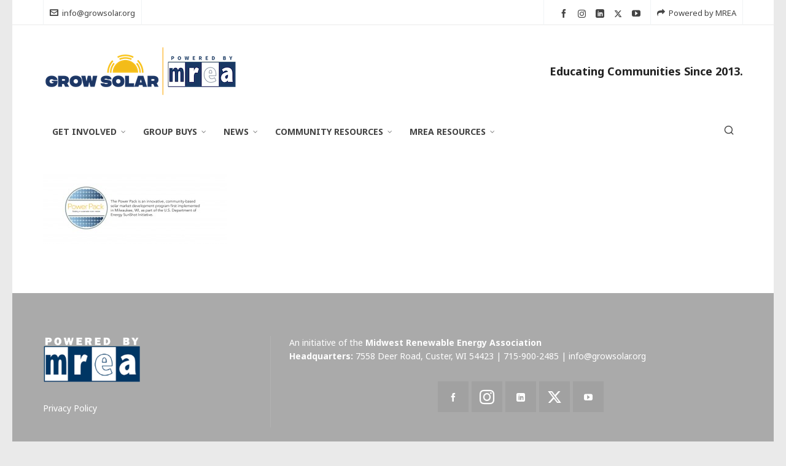

--- FILE ---
content_type: text/html; charset=UTF-8
request_url: https://www.growsolar.org/homepage/attachment/pp-gs-header-2/
body_size: 12247
content:

<!DOCTYPE HTML>
<html lang="en-US">

<head>

	<meta charset="UTF-8">
	<meta http-equiv="X-UA-Compatible" content="IE=edge">
	<link rel="profile" href="https://gmpg.org/xfn/11">

	<link rel="preload" href="https://www.growsolar.org/wp-content/themes/HighendWP/assets/css/fonts/source-sans.woff2" as="font" type="font/woff2" crossorigin><link rel="preload" href="https://www.growsolar.org/wp-content/themes/HighendWP/assets/css/fonts/source-sans-italic.woff2" as="font" type="font/woff2" crossorigin><link rel="preload" href="https://www.growsolar.org/wp-content/themes/HighendWP/assets/css/fonts/Museo500-Regular-webfont.woff2" as="font" type="font/woff2" crossorigin><link rel="preload" href="https://www.growsolar.org/wp-content/themes/HighendWP/assets/css/icons/fontawesome-webfont.woff2" as="font" type="font/woff2" crossorigin><link rel="preload" href="https://www.growsolar.org/wp-content/themes/HighendWP/assets/css/icons/Icomoon.woff2" as="font" type="font/woff2" crossorigin><link rel="preload" href="https://www.growsolar.org/wp-content/themes/HighendWP/assets/css/icons/hbicons.woff2" as="font" type="font/woff2" crossorigin><meta name='robots' content='index, follow, max-image-preview:large, max-snippet:-1, max-video-preview:-1' />
<meta name="viewport" content="width=device-width, initial-scale=1, minimum-scale=1, maximum-scale=1, user-scalable=no" />
	<!-- This site is optimized with the Yoast SEO plugin v26.7 - https://yoast.com/wordpress/plugins/seo/ -->
	<title>- Grow Solar</title>
	<link rel="canonical" href="https://www.growsolar.org/homepage/attachment/pp-gs-header-2/" />
	<script type="application/ld+json" class="yoast-schema-graph">{"@context":"https://schema.org","@graph":[{"@type":"WebPage","@id":"https://www.growsolar.org/homepage/attachment/pp-gs-header-2/","url":"https://www.growsolar.org/homepage/attachment/pp-gs-header-2/","name":"- Grow Solar","isPartOf":{"@id":"https://www.growsolar.org/#website"},"primaryImageOfPage":{"@id":"https://www.growsolar.org/homepage/attachment/pp-gs-header-2/#primaryimage"},"image":{"@id":"https://www.growsolar.org/homepage/attachment/pp-gs-header-2/#primaryimage"},"thumbnailUrl":"https://www.growsolar.org/wp-content/uploads/2012/06/PP-GS-header1.jpg","datePublished":"2015-01-30T17:36:06+00:00","dateModified":"2015-01-30T17:36:19+00:00","breadcrumb":{"@id":"https://www.growsolar.org/homepage/attachment/pp-gs-header-2/#breadcrumb"},"inLanguage":"en-US","potentialAction":[{"@type":"ReadAction","target":["https://www.growsolar.org/homepage/attachment/pp-gs-header-2/"]}]},{"@type":"ImageObject","inLanguage":"en-US","@id":"https://www.growsolar.org/homepage/attachment/pp-gs-header-2/#primaryimage","url":"https://www.growsolar.org/wp-content/uploads/2012/06/PP-GS-header1.jpg","contentUrl":"https://www.growsolar.org/wp-content/uploads/2012/06/PP-GS-header1.jpg","width":2472,"height":940},{"@type":"BreadcrumbList","@id":"https://www.growsolar.org/homepage/attachment/pp-gs-header-2/#breadcrumb","itemListElement":[{"@type":"ListItem","position":1,"name":"Home","item":"https://www.growsolar.org/"},{"@type":"ListItem","position":2,"name":"Homepage","item":"https://www.growsolar.org/"}]},{"@type":"WebSite","@id":"https://www.growsolar.org/#website","url":"https://www.growsolar.org/","name":"Grow Solar","description":"Educating Communities Since 2013.","publisher":{"@id":"https://www.growsolar.org/#organization"},"potentialAction":[{"@type":"SearchAction","target":{"@type":"EntryPoint","urlTemplate":"https://www.growsolar.org/?s={search_term_string}"},"query-input":{"@type":"PropertyValueSpecification","valueRequired":true,"valueName":"search_term_string"}}],"inLanguage":"en-US"},{"@type":"Organization","@id":"https://www.growsolar.org/#organization","name":"Grow Solar","url":"https://www.growsolar.org/","logo":{"@type":"ImageObject","inLanguage":"en-US","@id":"https://www.growsolar.org/#/schema/logo/image/","url":"https://www.growsolar.org/wp-content/uploads/2016/02/finalGrowSolar.png","contentUrl":"https://www.growsolar.org/wp-content/uploads/2016/02/finalGrowSolar.png","width":2343,"height":420,"caption":"Grow Solar"},"image":{"@id":"https://www.growsolar.org/#/schema/logo/image/"},"sameAs":["https://x.com/GrowSolarMidwst"]}]}</script>
	<!-- / Yoast SEO plugin. -->


<link rel="alternate" type="application/rss+xml" title="Grow Solar &raquo; Feed" href="https://www.growsolar.org/feed/" />
<link rel="alternate" type="application/rss+xml" title="Grow Solar &raquo; Comments Feed" href="https://www.growsolar.org/comments/feed/" />
<link rel="alternate" title="oEmbed (JSON)" type="application/json+oembed" href="https://www.growsolar.org/wp-json/oembed/1.0/embed?url=https%3A%2F%2Fwww.growsolar.org%2Fhomepage%2Fattachment%2Fpp-gs-header-2%2F" />
<link rel="alternate" title="oEmbed (XML)" type="text/xml+oembed" href="https://www.growsolar.org/wp-json/oembed/1.0/embed?url=https%3A%2F%2Fwww.growsolar.org%2Fhomepage%2Fattachment%2Fpp-gs-header-2%2F&#038;format=xml" />
<style id='wp-img-auto-sizes-contain-inline-css' type='text/css'>
img:is([sizes=auto i],[sizes^="auto," i]){contain-intrinsic-size:3000px 1500px}
/*# sourceURL=wp-img-auto-sizes-contain-inline-css */
</style>
<style id='wp-emoji-styles-inline-css' type='text/css'>

	img.wp-smiley, img.emoji {
		display: inline !important;
		border: none !important;
		box-shadow: none !important;
		height: 1em !important;
		width: 1em !important;
		margin: 0 0.07em !important;
		vertical-align: -0.1em !important;
		background: none !important;
		padding: 0 !important;
	}
/*# sourceURL=wp-emoji-styles-inline-css */
</style>
<style id='wp-block-library-inline-css' type='text/css'>
:root{--wp-block-synced-color:#7a00df;--wp-block-synced-color--rgb:122,0,223;--wp-bound-block-color:var(--wp-block-synced-color);--wp-editor-canvas-background:#ddd;--wp-admin-theme-color:#007cba;--wp-admin-theme-color--rgb:0,124,186;--wp-admin-theme-color-darker-10:#006ba1;--wp-admin-theme-color-darker-10--rgb:0,107,160.5;--wp-admin-theme-color-darker-20:#005a87;--wp-admin-theme-color-darker-20--rgb:0,90,135;--wp-admin-border-width-focus:2px}@media (min-resolution:192dpi){:root{--wp-admin-border-width-focus:1.5px}}.wp-element-button{cursor:pointer}:root .has-very-light-gray-background-color{background-color:#eee}:root .has-very-dark-gray-background-color{background-color:#313131}:root .has-very-light-gray-color{color:#eee}:root .has-very-dark-gray-color{color:#313131}:root .has-vivid-green-cyan-to-vivid-cyan-blue-gradient-background{background:linear-gradient(135deg,#00d084,#0693e3)}:root .has-purple-crush-gradient-background{background:linear-gradient(135deg,#34e2e4,#4721fb 50%,#ab1dfe)}:root .has-hazy-dawn-gradient-background{background:linear-gradient(135deg,#faaca8,#dad0ec)}:root .has-subdued-olive-gradient-background{background:linear-gradient(135deg,#fafae1,#67a671)}:root .has-atomic-cream-gradient-background{background:linear-gradient(135deg,#fdd79a,#004a59)}:root .has-nightshade-gradient-background{background:linear-gradient(135deg,#330968,#31cdcf)}:root .has-midnight-gradient-background{background:linear-gradient(135deg,#020381,#2874fc)}:root{--wp--preset--font-size--normal:16px;--wp--preset--font-size--huge:42px}.has-regular-font-size{font-size:1em}.has-larger-font-size{font-size:2.625em}.has-normal-font-size{font-size:var(--wp--preset--font-size--normal)}.has-huge-font-size{font-size:var(--wp--preset--font-size--huge)}.has-text-align-center{text-align:center}.has-text-align-left{text-align:left}.has-text-align-right{text-align:right}.has-fit-text{white-space:nowrap!important}#end-resizable-editor-section{display:none}.aligncenter{clear:both}.items-justified-left{justify-content:flex-start}.items-justified-center{justify-content:center}.items-justified-right{justify-content:flex-end}.items-justified-space-between{justify-content:space-between}.screen-reader-text{border:0;clip-path:inset(50%);height:1px;margin:-1px;overflow:hidden;padding:0;position:absolute;width:1px;word-wrap:normal!important}.screen-reader-text:focus{background-color:#ddd;clip-path:none;color:#444;display:block;font-size:1em;height:auto;left:5px;line-height:normal;padding:15px 23px 14px;text-decoration:none;top:5px;width:auto;z-index:100000}html :where(.has-border-color){border-style:solid}html :where([style*=border-top-color]){border-top-style:solid}html :where([style*=border-right-color]){border-right-style:solid}html :where([style*=border-bottom-color]){border-bottom-style:solid}html :where([style*=border-left-color]){border-left-style:solid}html :where([style*=border-width]){border-style:solid}html :where([style*=border-top-width]){border-top-style:solid}html :where([style*=border-right-width]){border-right-style:solid}html :where([style*=border-bottom-width]){border-bottom-style:solid}html :where([style*=border-left-width]){border-left-style:solid}html :where(img[class*=wp-image-]){height:auto;max-width:100%}:where(figure){margin:0 0 1em}html :where(.is-position-sticky){--wp-admin--admin-bar--position-offset:var(--wp-admin--admin-bar--height,0px)}@media screen and (max-width:600px){html :where(.is-position-sticky){--wp-admin--admin-bar--position-offset:0px}}

/*# sourceURL=wp-block-library-inline-css */
</style><style id='global-styles-inline-css' type='text/css'>
:root{--wp--preset--aspect-ratio--square: 1;--wp--preset--aspect-ratio--4-3: 4/3;--wp--preset--aspect-ratio--3-4: 3/4;--wp--preset--aspect-ratio--3-2: 3/2;--wp--preset--aspect-ratio--2-3: 2/3;--wp--preset--aspect-ratio--16-9: 16/9;--wp--preset--aspect-ratio--9-16: 9/16;--wp--preset--color--black: #000000;--wp--preset--color--cyan-bluish-gray: #abb8c3;--wp--preset--color--white: #ffffff;--wp--preset--color--pale-pink: #f78da7;--wp--preset--color--vivid-red: #cf2e2e;--wp--preset--color--luminous-vivid-orange: #ff6900;--wp--preset--color--luminous-vivid-amber: #fcb900;--wp--preset--color--light-green-cyan: #7bdcb5;--wp--preset--color--vivid-green-cyan: #00d084;--wp--preset--color--pale-cyan-blue: #8ed1fc;--wp--preset--color--vivid-cyan-blue: #0693e3;--wp--preset--color--vivid-purple: #9b51e0;--wp--preset--gradient--vivid-cyan-blue-to-vivid-purple: linear-gradient(135deg,rgb(6,147,227) 0%,rgb(155,81,224) 100%);--wp--preset--gradient--light-green-cyan-to-vivid-green-cyan: linear-gradient(135deg,rgb(122,220,180) 0%,rgb(0,208,130) 100%);--wp--preset--gradient--luminous-vivid-amber-to-luminous-vivid-orange: linear-gradient(135deg,rgb(252,185,0) 0%,rgb(255,105,0) 100%);--wp--preset--gradient--luminous-vivid-orange-to-vivid-red: linear-gradient(135deg,rgb(255,105,0) 0%,rgb(207,46,46) 100%);--wp--preset--gradient--very-light-gray-to-cyan-bluish-gray: linear-gradient(135deg,rgb(238,238,238) 0%,rgb(169,184,195) 100%);--wp--preset--gradient--cool-to-warm-spectrum: linear-gradient(135deg,rgb(74,234,220) 0%,rgb(151,120,209) 20%,rgb(207,42,186) 40%,rgb(238,44,130) 60%,rgb(251,105,98) 80%,rgb(254,248,76) 100%);--wp--preset--gradient--blush-light-purple: linear-gradient(135deg,rgb(255,206,236) 0%,rgb(152,150,240) 100%);--wp--preset--gradient--blush-bordeaux: linear-gradient(135deg,rgb(254,205,165) 0%,rgb(254,45,45) 50%,rgb(107,0,62) 100%);--wp--preset--gradient--luminous-dusk: linear-gradient(135deg,rgb(255,203,112) 0%,rgb(199,81,192) 50%,rgb(65,88,208) 100%);--wp--preset--gradient--pale-ocean: linear-gradient(135deg,rgb(255,245,203) 0%,rgb(182,227,212) 50%,rgb(51,167,181) 100%);--wp--preset--gradient--electric-grass: linear-gradient(135deg,rgb(202,248,128) 0%,rgb(113,206,126) 100%);--wp--preset--gradient--midnight: linear-gradient(135deg,rgb(2,3,129) 0%,rgb(40,116,252) 100%);--wp--preset--font-size--small: 13px;--wp--preset--font-size--medium: 20px;--wp--preset--font-size--large: 36px;--wp--preset--font-size--x-large: 42px;--wp--preset--spacing--20: 0.44rem;--wp--preset--spacing--30: 0.67rem;--wp--preset--spacing--40: 1rem;--wp--preset--spacing--50: 1.5rem;--wp--preset--spacing--60: 2.25rem;--wp--preset--spacing--70: 3.38rem;--wp--preset--spacing--80: 5.06rem;--wp--preset--shadow--natural: 6px 6px 9px rgba(0, 0, 0, 0.2);--wp--preset--shadow--deep: 12px 12px 50px rgba(0, 0, 0, 0.4);--wp--preset--shadow--sharp: 6px 6px 0px rgba(0, 0, 0, 0.2);--wp--preset--shadow--outlined: 6px 6px 0px -3px rgb(255, 255, 255), 6px 6px rgb(0, 0, 0);--wp--preset--shadow--crisp: 6px 6px 0px rgb(0, 0, 0);}:where(.is-layout-flex){gap: 0.5em;}:where(.is-layout-grid){gap: 0.5em;}body .is-layout-flex{display: flex;}.is-layout-flex{flex-wrap: wrap;align-items: center;}.is-layout-flex > :is(*, div){margin: 0;}body .is-layout-grid{display: grid;}.is-layout-grid > :is(*, div){margin: 0;}:where(.wp-block-columns.is-layout-flex){gap: 2em;}:where(.wp-block-columns.is-layout-grid){gap: 2em;}:where(.wp-block-post-template.is-layout-flex){gap: 1.25em;}:where(.wp-block-post-template.is-layout-grid){gap: 1.25em;}.has-black-color{color: var(--wp--preset--color--black) !important;}.has-cyan-bluish-gray-color{color: var(--wp--preset--color--cyan-bluish-gray) !important;}.has-white-color{color: var(--wp--preset--color--white) !important;}.has-pale-pink-color{color: var(--wp--preset--color--pale-pink) !important;}.has-vivid-red-color{color: var(--wp--preset--color--vivid-red) !important;}.has-luminous-vivid-orange-color{color: var(--wp--preset--color--luminous-vivid-orange) !important;}.has-luminous-vivid-amber-color{color: var(--wp--preset--color--luminous-vivid-amber) !important;}.has-light-green-cyan-color{color: var(--wp--preset--color--light-green-cyan) !important;}.has-vivid-green-cyan-color{color: var(--wp--preset--color--vivid-green-cyan) !important;}.has-pale-cyan-blue-color{color: var(--wp--preset--color--pale-cyan-blue) !important;}.has-vivid-cyan-blue-color{color: var(--wp--preset--color--vivid-cyan-blue) !important;}.has-vivid-purple-color{color: var(--wp--preset--color--vivid-purple) !important;}.has-black-background-color{background-color: var(--wp--preset--color--black) !important;}.has-cyan-bluish-gray-background-color{background-color: var(--wp--preset--color--cyan-bluish-gray) !important;}.has-white-background-color{background-color: var(--wp--preset--color--white) !important;}.has-pale-pink-background-color{background-color: var(--wp--preset--color--pale-pink) !important;}.has-vivid-red-background-color{background-color: var(--wp--preset--color--vivid-red) !important;}.has-luminous-vivid-orange-background-color{background-color: var(--wp--preset--color--luminous-vivid-orange) !important;}.has-luminous-vivid-amber-background-color{background-color: var(--wp--preset--color--luminous-vivid-amber) !important;}.has-light-green-cyan-background-color{background-color: var(--wp--preset--color--light-green-cyan) !important;}.has-vivid-green-cyan-background-color{background-color: var(--wp--preset--color--vivid-green-cyan) !important;}.has-pale-cyan-blue-background-color{background-color: var(--wp--preset--color--pale-cyan-blue) !important;}.has-vivid-cyan-blue-background-color{background-color: var(--wp--preset--color--vivid-cyan-blue) !important;}.has-vivid-purple-background-color{background-color: var(--wp--preset--color--vivid-purple) !important;}.has-black-border-color{border-color: var(--wp--preset--color--black) !important;}.has-cyan-bluish-gray-border-color{border-color: var(--wp--preset--color--cyan-bluish-gray) !important;}.has-white-border-color{border-color: var(--wp--preset--color--white) !important;}.has-pale-pink-border-color{border-color: var(--wp--preset--color--pale-pink) !important;}.has-vivid-red-border-color{border-color: var(--wp--preset--color--vivid-red) !important;}.has-luminous-vivid-orange-border-color{border-color: var(--wp--preset--color--luminous-vivid-orange) !important;}.has-luminous-vivid-amber-border-color{border-color: var(--wp--preset--color--luminous-vivid-amber) !important;}.has-light-green-cyan-border-color{border-color: var(--wp--preset--color--light-green-cyan) !important;}.has-vivid-green-cyan-border-color{border-color: var(--wp--preset--color--vivid-green-cyan) !important;}.has-pale-cyan-blue-border-color{border-color: var(--wp--preset--color--pale-cyan-blue) !important;}.has-vivid-cyan-blue-border-color{border-color: var(--wp--preset--color--vivid-cyan-blue) !important;}.has-vivid-purple-border-color{border-color: var(--wp--preset--color--vivid-purple) !important;}.has-vivid-cyan-blue-to-vivid-purple-gradient-background{background: var(--wp--preset--gradient--vivid-cyan-blue-to-vivid-purple) !important;}.has-light-green-cyan-to-vivid-green-cyan-gradient-background{background: var(--wp--preset--gradient--light-green-cyan-to-vivid-green-cyan) !important;}.has-luminous-vivid-amber-to-luminous-vivid-orange-gradient-background{background: var(--wp--preset--gradient--luminous-vivid-amber-to-luminous-vivid-orange) !important;}.has-luminous-vivid-orange-to-vivid-red-gradient-background{background: var(--wp--preset--gradient--luminous-vivid-orange-to-vivid-red) !important;}.has-very-light-gray-to-cyan-bluish-gray-gradient-background{background: var(--wp--preset--gradient--very-light-gray-to-cyan-bluish-gray) !important;}.has-cool-to-warm-spectrum-gradient-background{background: var(--wp--preset--gradient--cool-to-warm-spectrum) !important;}.has-blush-light-purple-gradient-background{background: var(--wp--preset--gradient--blush-light-purple) !important;}.has-blush-bordeaux-gradient-background{background: var(--wp--preset--gradient--blush-bordeaux) !important;}.has-luminous-dusk-gradient-background{background: var(--wp--preset--gradient--luminous-dusk) !important;}.has-pale-ocean-gradient-background{background: var(--wp--preset--gradient--pale-ocean) !important;}.has-electric-grass-gradient-background{background: var(--wp--preset--gradient--electric-grass) !important;}.has-midnight-gradient-background{background: var(--wp--preset--gradient--midnight) !important;}.has-small-font-size{font-size: var(--wp--preset--font-size--small) !important;}.has-medium-font-size{font-size: var(--wp--preset--font-size--medium) !important;}.has-large-font-size{font-size: var(--wp--preset--font-size--large) !important;}.has-x-large-font-size{font-size: var(--wp--preset--font-size--x-large) !important;}
/*# sourceURL=global-styles-inline-css */
</style>

<style id='classic-theme-styles-inline-css' type='text/css'>
/*! This file is auto-generated */
.wp-block-button__link{color:#fff;background-color:#32373c;border-radius:9999px;box-shadow:none;text-decoration:none;padding:calc(.667em + 2px) calc(1.333em + 2px);font-size:1.125em}.wp-block-file__button{background:#32373c;color:#fff;text-decoration:none}
/*# sourceURL=/wp-includes/css/classic-themes.min.css */
</style>
<link rel='stylesheet' id='cmplz-general-css' href='https://www.growsolar.org/wp-content/plugins/complianz-gdpr/assets/css/cookieblocker.min.css?ver=1768627702' type='text/css' media='all' />
<link rel='stylesheet' id='highend-style-css' href='https://www.growsolar.org/wp-content/themes/HighendWP/style.css?ver=4.0.1' type='text/css' media='all' />
<link rel='stylesheet' id='highend_responsive-css' href='https://www.growsolar.org/wp-content/themes/HighendWP/assets/css/responsive.css?ver=4.0.1' type='text/css' media='all' />
<link rel='stylesheet' id='highend_icomoon-css' href='https://www.growsolar.org/wp-content/themes/HighendWP/assets/css/icons.css?ver=4.0.1' type='text/css' media='all' />
<link rel='stylesheet' id='highend_dynamic_styles-css' href='https://www.growsolar.org/wp-content/uploads/highend/dynamic-styles.css?ver=1727750654' type='text/css' media='all' />
<script type="text/javascript" async src="https://www.growsolar.org/wp-content/plugins/burst-statistics/assets/js/timeme/timeme.min.js?ver=1768627698" id="burst-timeme-js"></script>
<script type="text/javascript" src="https://www.growsolar.org/wp-includes/js/dist/hooks.min.js?ver=dd5603f07f9220ed27f1" id="wp-hooks-js"></script>
<script type="text/javascript" src="https://www.growsolar.org/wp-includes/js/dist/i18n.min.js?ver=c26c3dc7bed366793375" id="wp-i18n-js"></script>
<script type="text/javascript" id="wp-i18n-js-after">
/* <![CDATA[ */
wp.i18n.setLocaleData( { 'text direction\u0004ltr': [ 'ltr' ] } );
//# sourceURL=wp-i18n-js-after
/* ]]> */
</script>
<script type="text/javascript" src="https://www.growsolar.org/wp-includes/js/dist/url.min.js?ver=9e178c9516d1222dc834" id="wp-url-js"></script>
<script type="text/javascript" src="https://www.growsolar.org/wp-includes/js/dist/api-fetch.min.js?ver=3a4d9af2b423048b0dee" id="wp-api-fetch-js"></script>
<script type="text/javascript" id="wp-api-fetch-js-after">
/* <![CDATA[ */
wp.apiFetch.use( wp.apiFetch.createRootURLMiddleware( "https://www.growsolar.org/wp-json/" ) );
wp.apiFetch.nonceMiddleware = wp.apiFetch.createNonceMiddleware( "65451c29ea" );
wp.apiFetch.use( wp.apiFetch.nonceMiddleware );
wp.apiFetch.use( wp.apiFetch.mediaUploadMiddleware );
wp.apiFetch.nonceEndpoint = "https://www.growsolar.org/wp-admin/admin-ajax.php?action=rest-nonce";
//# sourceURL=wp-api-fetch-js-after
/* ]]> */
</script>
<script type="text/javascript" async src="https://www.growsolar.org/wp-content/uploads/burst/js/burst.min.js?ver=1769119202" id="burst-js"></script>
<script type="text/javascript" src="https://www.growsolar.org/wp-includes/js/jquery/jquery.min.js?ver=3.7.1" id="jquery-core-js"></script>
<script type="text/javascript" src="https://www.growsolar.org/wp-includes/js/jquery/jquery-migrate.min.js?ver=3.4.1" id="jquery-migrate-js"></script>
<script></script><link rel="https://api.w.org/" href="https://www.growsolar.org/wp-json/" /><link rel="alternate" title="JSON" type="application/json" href="https://www.growsolar.org/wp-json/wp/v2/media/2987" /><link rel="EditURI" type="application/rsd+xml" title="RSD" href="https://www.growsolar.org/xmlrpc.php?rsd" />
<meta name="generator" content="WordPress 6.9" />
<link rel='shortlink' href='https://www.growsolar.org/?p=2987' />
<meta name="theme-color" content="#003663"/><link rel="apple-touch-icon-precomposed" sizes="144x144" href="https://www.growsolar.org/wp-content/uploads/2019/02/Grow-Solar-icon-144-07.png" /><link rel="apple-touch-icon-precomposed" sizes="114x114" href="https://www.growsolar.org/wp-content/uploads/2019/02/Grow-Solar-icon-114-06.png" /><link rel="apple-touch-icon-precomposed" sizes="72x72" href="https://www.growsolar.org/wp-content/uploads/2019/02/Grow-Solar-icon-72-05.png" /><link rel="apple-touch-icon-precomposed" sizes="57x57" href="https://www.growsolar.org/wp-content/uploads/2019/02/Grow-Solar-icon-57-04.png" />			<style type="text/css">
			body {
                        --he-font-size: 14px;
                        --he-font: "Noto Sans";
                        font-size: 14px;
						line-height: 22px;
						letter-spacing: 0px;
						font-weight: normal;
                    }#hb-side-menu li a, #main-nav ul.sub-menu li a, #main-nav ul.sub-menu ul li a, #main-nav, #main-nav li a, .light-menu-dropdown #main-nav > li.megamenu > ul.sub-menu > li > a, #main-nav > li.megamenu > ul.sub-menu > li > a {
						font-family: "Noto Sans", sans-serif;
						font-size: 14px;
						letter-spacing: 0px;
						font-weight: 700;
						text-transform: uppercase;
					}#main-nav ul.sub-menu li a, #hb-side-menu ul.sub-menu li a, #main-nav ul.sub-menu ul li a, ul.sub-menu .widget-item h4, #main-nav > li.megamenu > ul.sub-menu > li > a #main-nav > li.megamenu > ul.sub-menu > li > a, #main-nav > li.megamenu > ul.sub-menu > li > a {
						font-family: "Noto Sans", sans-serif;
						font-size: 14px;
						letter-spacing: 1px;
						font-weight: normal;
						text-transform: uppercase;
					}h1, .single article h1.title, #hb-page-title .light-text h1, #hb-page-title .dark-text h1 {
						font-family: "Roboto", sans-serif;
						font-size: 40px;
						line-height: 46px;
						letter-spacing: 0px;
						font-weight: 900;
					}h2, #hb-page-title h2, .post-content h2.title {
						font-family: "Roboto", sans-serif;
						font-size: 20px;
						line-height: 26px;
						letter-spacing: 0px;
						font-weight: 700;
					}h3, h3.title-class, .hb-callout-box h3, .hb-gal-standard-description h3 {
						font-family: "Roboto", sans-serif;
						font-size: 20px;
						line-height: 26px;
						letter-spacing: 0px;
						font-weight: 500;
					}h4, .widget-item h4, #respond h3, .content-box h4, .feature-box h4.bold {
						font-family: "Noto Sans", sans-serif;
						font-size: 18px;
						line-height: 24px;
						letter-spacing: 0px;
						font-weight: normal;
					}h5, #comments h5, #respond h5, .testimonial-author h5 {
						font-family: "Roboto", sans-serif;
						font-size: 16px;
						line-height: 22px;
						letter-spacing: 0px;
						font-weight: 100;
					}			</style>
			<meta name="generator" content="Powered by WPBakery Page Builder - drag and drop page builder for WordPress."/>
<link rel="icon" href="https://www.growsolar.org/wp-content/uploads/2019/02/Grow-Solar-icon-144-07.png" sizes="32x32" />
<link rel="icon" href="https://www.growsolar.org/wp-content/uploads/2019/02/Grow-Solar-icon-144-07.png" sizes="192x192" />
<link rel="apple-touch-icon" href="https://www.growsolar.org/wp-content/uploads/2019/02/Grow-Solar-icon-144-07.png" />
<meta name="msapplication-TileImage" content="https://www.growsolar.org/wp-content/uploads/2019/02/Grow-Solar-icon-144-07.png" />
		<style type="text/css" id="wp-custom-css">
			button: background-color: #003663;		</style>
		<noscript><style> .wpb_animate_when_almost_visible { opacity: 1; }</style></noscript>
<link rel='stylesheet' id='Noto+Sans-css' href='//fonts.googleapis.com/css?family=Noto+Sans%3Anormal%2C700&#038;subset=latin&#038;ver=6.9' type='text/css' media='all' />
<link rel='stylesheet' id='Roboto-css' href='//fonts.googleapis.com/css?family=Roboto%3A900%2C700%2C500%2C100&#038;subset=latin&#038;ver=6.9' type='text/css' media='all' />
</head>

<body data-cmplz=1 class="attachment wp-singular attachment-template-default single single-attachment postid-2987 attachmentid-2987 attachment-jpeg wp-embed-responsive wp-theme-HighendWP hb-boxed-layout hb-preloader highend-prettyphoto wpb-js-composer js-comp-ver-8.7.2 vc_responsive" itemscope="itemscope" itemtype="https://schema.org/WebPage" data-burst_id="2987" data-burst_type="attachment">

<div id="mobile-menu-wrap"><form method="get" class="mobile-search-form" action="https://www.growsolar.org/"><input type="text" placeholder="Search" name="s" autocomplete="off" /></form><a class="mobile-menu-close"><i class="hb-icon-x"></i></a><nav id="mobile-menu" class="clearfix interactive"><div class="menu-main-menu-container"><ul id="menu-main-menu" class="menu-main-menu-container"><li id="menu-item-11540" class="menu-item menu-item-type-post_type menu-item-object-page menu-item-has-children menu-item-11540"><a href="https://www.growsolar.org/?page_id=11110">Get Involved</a>
<ul class="sub-menu">
	<li id="menu-item-14218" class="menu-item menu-item-type-post_type menu-item-object-page menu-item-14218"><a href="https://www.growsolar.org/become-an-installer/">Become an Installer</a></li>
	<li id="menu-item-12711" class="menu-item menu-item-type-custom menu-item-object-custom menu-item-12711"><a target="_blank" href="https://www.midwestrenew.org/membership/">Become a Member</a></li>
	<li id="menu-item-14138" class="menu-item menu-item-type-post_type menu-item-object-page menu-item-14138"><a href="https://www.growsolar.org/partner/">Become a Partner</a></li>
	<li id="menu-item-12744" class="menu-item menu-item-type-custom menu-item-object-custom menu-item-12744"><a target="_blank" href="https://www.midwestrenew.org/volunteer/#1662144523960-fab8b0d1-594f">Become a Volunteer</a></li>
	<li id="menu-item-15762" class="menu-item menu-item-type-custom menu-item-object-custom menu-item-15762"><a target="_blank" href="https://www.midwestrenew.org/contact-us/">Contact Us</a></li>
	<li id="menu-item-12710" class="menu-item menu-item-type-custom menu-item-object-custom menu-item-12710"><a target="_blank" href="https://www.midwestrenew.org/donate/">Donate</a></li>
</ul>
</li>
<li id="menu-item-6525" class="menu-item menu-item-type-custom menu-item-object-custom menu-item-has-children menu-item-6525"><a href="https://www.growsolar.org/active-group-buys/">Group Buys</a>
<ul class="sub-menu">
	<li id="menu-item-10926" class="menu-item menu-item-type-post_type menu-item-object-page menu-item-10926"><a href="https://www.growsolar.org/active-group-buys/">Find a Group Buy</a></li>
	<li id="menu-item-8721" class="menu-item menu-item-type-custom menu-item-object-custom menu-item-has-children menu-item-8721"><a href="#">Illinois</a>
	<ul class="sub-menu">
		<li id="menu-item-16160" class="menu-item menu-item-type-post_type menu-item-object-page menu-item-16160"><a href="https://www.growsolar.org/bn/">Grow Solar Bloomington-Normal</a></li>
		<li id="menu-item-14773" class="menu-item menu-item-type-custom menu-item-object-custom menu-item-14773"><a target="_blank" href="https://solarswitch.com/en/chicagoland/home">Solar Switch Chicagoland</a></li>
	</ul>
</li>
	<li id="menu-item-16030" class="menu-item menu-item-type-custom menu-item-object-custom menu-item-has-children menu-item-16030"><a href="#">Iowa</a>
	<ul class="sub-menu">
		<li id="menu-item-16031" class="menu-item menu-item-type-post_type menu-item-object-page menu-item-16031"><a href="https://www.growsolar.org/jasper-poweshiek/">Grow Solar Jasper + Poweshiek</a></li>
	</ul>
</li>
	<li id="menu-item-8719" class="menu-item menu-item-type-custom menu-item-object-custom menu-item-has-children menu-item-8719"><a href="#">Wisconsin</a>
	<ul class="sub-menu">
		<li id="menu-item-15635" class="menu-item menu-item-type-post_type menu-item-object-page menu-item-15635"><a href="https://www.growsolar.org/central-wisconsin/">Grow Solar Central Wisconsin</a></li>
		<li id="menu-item-15905" class="menu-item menu-item-type-post_type menu-item-object-page menu-item-15905"><a href="https://www.growsolar.org/door/">Grow Solar Door Co.</a></li>
		<li id="menu-item-15909" class="menu-item menu-item-type-post_type menu-item-object-page menu-item-15909"><a href="https://www.growsolar.org/greenbay-fox/">Grow Solar Green Bay – Fox Valley</a></li>
		<li id="menu-item-15908" class="menu-item menu-item-type-post_type menu-item-object-page menu-item-15908"><a href="https://www.growsolar.org/la-crosse/">Grow Solar La Crosse</a></li>
		<li id="menu-item-14155" class="menu-item menu-item-type-post_type menu-item-object-page menu-item-14155"><a href="https://www.growsolar.org/milwaukee-waukesha/">Grow Solar Milwaukee + Waukesha</a></li>
	</ul>
</li>
</ul>
</li>
<li id="menu-item-2543" class="news menu-item menu-item-type-post_type menu-item-object-page current_page_parent menu-item-has-children menu-item-2543"><a href="https://www.growsolar.org/news/">News</a>
<ul class="sub-menu">
	<li id="menu-item-10989" class="menu-item menu-item-type-custom menu-item-object-custom menu-item-10989"><a href="https://www.growsolar.org/news">Requests for Proposals Announcements</a></li>
	<li id="menu-item-10975" class="menu-item menu-item-type-custom menu-item-object-custom menu-item-10975"><a target="_blank" href="https://riseupmidwest.org/podcast/">Rise Up Midwest Podcast</a></li>
</ul>
</li>
<li id="menu-item-15325" class="menu-item menu-item-type-post_type menu-item-object-page menu-item-has-children menu-item-15325"><a href="https://www.growsolar.org/community-resources/">Community Resources</a>
<ul class="sub-menu">
	<li id="menu-item-16269" class="menu-item menu-item-type-post_type menu-item-object-page menu-item-16269"><a href="https://www.growsolar.org/what-is-a-group-buy/">What is a Group Buy?</a></li>
	<li id="menu-item-16273" class="menu-item menu-item-type-post_type menu-item-object-page menu-item-16273"><a href="https://www.growsolar.org/agriculture/">Agricultural</a></li>
	<li id="menu-item-16272" class="menu-item menu-item-type-post_type menu-item-object-page menu-item-16272"><a href="https://www.growsolar.org/nonprofit/">Nonprofit/House of Worship</a></li>
	<li id="menu-item-16271" class="menu-item menu-item-type-post_type menu-item-object-page menu-item-16271"><a href="https://www.growsolar.org/residential/">Residential</a></li>
	<li id="menu-item-16270" class="menu-item menu-item-type-post_type menu-item-object-page menu-item-16270"><a href="https://www.growsolar.org/schools/">Schools</a></li>
	<li id="menu-item-16274" class="menu-item menu-item-type-post_type menu-item-object-page menu-item-16274"><a href="https://www.growsolar.org/business/">Small Business</a></li>
</ul>
</li>
<li id="menu-item-62" class="menu-item menu-item-type-post_type menu-item-object-page menu-item-has-children menu-item-62"><a href="https://www.growsolar.org/education-training/">MREA Resources</a>
<ul class="sub-menu">
	<li id="menu-item-15500" class="menu-item menu-item-type-custom menu-item-object-custom menu-item-15500"><a target="_blank" href="https://www.midwestrenew.org/business-member-directory/">Business Member Directory</a></li>
	<li id="menu-item-16267" class="menu-item menu-item-type-post_type menu-item-object-page menu-item-16267"><a href="https://www.growsolar.org/rebates/">Home Energy Rebates</a></li>
	<li id="menu-item-15499" class="menu-item menu-item-type-custom menu-item-object-custom menu-item-15499"><a target="_blank" href="https://www.midwestrenew.org/events">MREA Events</a></li>
	<li id="menu-item-10976" class="menu-item menu-item-type-custom menu-item-object-custom menu-item-10976"><a target="_blank" href="https://www.riseupmidwest.org">Rise Up Midwest!</a></li>
	<li id="menu-item-13649" class="menu-item menu-item-type-custom menu-item-object-custom menu-item-13649"><a target="_blank" href="https://www.midwestrenew.org/solar-on-schools/">Solar on Schools</a></li>
	<li id="menu-item-7599" class="menu-item menu-item-type-custom menu-item-object-custom menu-item-7599"><a target="_blank" href="http://www.solarprojectbuilder.org/">Solar Project Builder</a></li>
	<li id="menu-item-6740" class="menu-item menu-item-type-post_type menu-item-object-page menu-item-6740"><a href="https://www.growsolar.org/technical-assistance/solar-project-finance/">Solar Project Finance</a></li>
	<li id="menu-item-10900" class="menu-item menu-item-type-custom menu-item-object-custom menu-item-10900"><a target="_blank" href="https://www.midwestrenew.org/training-programs/">Solar Training</a></li>
</ul>
</li>
</ul></div></nav></div><!-- END #mobile-menu-wrap -->
<div id="hb-wrap">

	<div id="main-wrapper" class="hb-boxed-layout hb_boxed_layout_attached width-1140 nav-type-2">

					<header id="hb-header" >

		

<div id="header-bar">

	<div class="container-wide">

					<div class="top-widgets-left">
				<div id="top-email-widget" class="top-widget"><a href="mailto:info@growsolar.org"><i class="hb-moon-envelop"></i>info@growsolar.org</a></div>			</div>
		
					<div class="top-widgets-right">
				<div id="top-socials-widget" class="top-widget">		<ul class="social-list">
				
							<li class="facebook">
					<a href="https://www.facebook.com/themrea/" aria-label="facebook" target="_blank" rel="noopener noreferrer">
						<i class="hb-moon-facebook"></i>
						
											</a> 
				</li>
							<li class="instagram">
					<a href="https://www.instagram.com/midwest.renew/" aria-label="instagram" target="_blank" rel="noopener noreferrer">
						<i class="hb-moon-instagram"></i>
						
											</a> 
				</li>
							<li class="linkedin">
					<a href="https://www.linkedin.com/school/midwest-renewable-energy-association/" aria-label="linkedin" target="_blank" rel="noopener noreferrer">
						<i class="hb-moon-linkedin"></i>
						
											</a> 
				</li>
							<li class="twitter">
					<a href="https://twitter.com/mrea" aria-label="twitter" target="_blank" rel="noopener noreferrer">
						<i class="hb-moon-twitter"></i>
						
											</a> 
				</li>
							<li class="youtube">
					<a href="https://www.youtube.com/channel/UCp-5pYxwcojnqWniGYGABSA" aria-label="youtube" target="_blank" rel="noopener noreferrer">
						<i class="hb-moon-youtube"></i>
						
											</a> 
				</li>
			
		</ul>
		</div><div id="top-custom-link-widget" class="top-widget"><a href="https://www.midwestrenew.org"><i class="icon-share"></i>Powered by MREA</a></div>			</div>
		
	</div>

</div><!-- END #header-bar -->

		
<!-- BEGIN #header-inner -->
<div id="header-inner" class="nav-type-2 hb-ajax-search" role="banner" itemscope="itemscope" itemtype="https://schema.org/WPHeader">

    <!-- BEGIN #header-inner-bg -->
    <div id="header-inner-bg">

        <div class="container-wide">

	<div id="logo"><div class="hb-dark-logo hb-logo-wrap hb-visible-logo"><a href="https://www.growsolar.org/"><img src="https://www.growsolar.org/wp-content/uploads/2020/11/GSMREA-Joint-Logo-1-1.png" class="default" alt="Grow Solar"/><img src="https://www.growsolar.org/wp-content/uploads/2020/11/GSMREA-Joint-Logo-1.png" class="retina" alt="Grow Solar"/></a></div></div>
	<div class="hb-site-tagline"><b>Educating Communities Since 2013.</b></div></div>

<div class="main-navigation-container">
	<nav class="main-navigation minimal-skin  light-menu-dropdown" role="navigation" itemscope="itemscope" itemtype="https://schema.org/SiteNavigationElement">

	<div class="container-wide">
	<ul id="main-nav" class="sf-menu"><li class="menu-item menu-item-type-post_type menu-item-object-page menu-item-has-children menu-item-11540"><a href="https://www.growsolar.org/?page_id=11110"><span>Get Involved</span></a>
<ul  class="sub-menu" style=''>
	<li class="menu-item menu-item-type-post_type menu-item-object-page menu-item-14218"><a href="https://www.growsolar.org/become-an-installer/"><span>Become an Installer</span></a></li>
	<li class="menu-item menu-item-type-custom menu-item-object-custom menu-item-12711"><a target="_blank" href="https://www.midwestrenew.org/membership/"><span>Become a Member</span></a></li>
	<li class="menu-item menu-item-type-post_type menu-item-object-page menu-item-14138"><a href="https://www.growsolar.org/partner/"><span>Become a Partner</span></a></li>
	<li class="menu-item menu-item-type-custom menu-item-object-custom menu-item-12744"><a target="_blank" href="https://www.midwestrenew.org/volunteer/#1662144523960-fab8b0d1-594f"><span>Become a Volunteer</span></a></li>
	<li class="menu-item menu-item-type-custom menu-item-object-custom menu-item-15762"><a target="_blank" href="https://www.midwestrenew.org/contact-us/"><span>Contact Us</span></a></li>
	<li class="menu-item menu-item-type-custom menu-item-object-custom menu-item-12710"><a target="_blank" href="https://www.midwestrenew.org/donate/"><span>Donate</span></a></li>
</ul>
</li>
<li class="menu-item menu-item-type-custom menu-item-object-custom menu-item-has-children menu-item-6525"><a href="https://www.growsolar.org/active-group-buys/"><span>Group Buys</span></a>
<ul  class="sub-menu" style=''>
	<li class="menu-item menu-item-type-post_type menu-item-object-page menu-item-10926"><a href="https://www.growsolar.org/active-group-buys/"><span>Find a Group Buy</span></a></li>
	<li class="menu-item menu-item-type-custom menu-item-object-custom menu-item-has-children menu-item-8721"><a href="#"><span>Illinois</span></a>
	<ul  class="sub-menu" style=''>
		<li class="menu-item menu-item-type-post_type menu-item-object-page menu-item-16160"><a href="https://www.growsolar.org/bn/"><span>Grow Solar Bloomington-Normal</span></a></li>
		<li class="menu-item menu-item-type-custom menu-item-object-custom menu-item-14773"><a target="_blank" href="https://solarswitch.com/en/chicagoland/home"><span>Solar Switch Chicagoland</span></a></li>
	</ul>
</li>
	<li class="menu-item menu-item-type-custom menu-item-object-custom menu-item-has-children menu-item-16030"><a href="#"><span>Iowa</span></a>
	<ul  class="sub-menu" style=''>
		<li class="menu-item menu-item-type-post_type menu-item-object-page menu-item-16031"><a href="https://www.growsolar.org/jasper-poweshiek/"><span>Grow Solar Jasper + Poweshiek</span></a></li>
	</ul>
</li>
	<li class="menu-item menu-item-type-custom menu-item-object-custom menu-item-has-children menu-item-8719"><a href="#"><span>Wisconsin</span></a>
	<ul  class="sub-menu" style=''>
		<li class="menu-item menu-item-type-post_type menu-item-object-page menu-item-15635"><a href="https://www.growsolar.org/central-wisconsin/"><span>Grow Solar Central Wisconsin</span></a></li>
		<li class="menu-item menu-item-type-post_type menu-item-object-page menu-item-15905"><a href="https://www.growsolar.org/door/"><span>Grow Solar Door Co.</span></a></li>
		<li class="menu-item menu-item-type-post_type menu-item-object-page menu-item-15909"><a href="https://www.growsolar.org/greenbay-fox/"><span>Grow Solar Green Bay – Fox Valley</span></a></li>
		<li class="menu-item menu-item-type-post_type menu-item-object-page menu-item-15908"><a href="https://www.growsolar.org/la-crosse/"><span>Grow Solar La Crosse</span></a></li>
		<li class="menu-item menu-item-type-post_type menu-item-object-page menu-item-14155"><a href="https://www.growsolar.org/milwaukee-waukesha/"><span>Grow Solar Milwaukee + Waukesha</span></a></li>
	</ul>
</li>
</ul>
</li>
<li class="news menu-item menu-item-type-post_type menu-item-object-page current_page_parent menu-item-has-children menu-item-2543"><a href="https://www.growsolar.org/news/"><span>News</span></a>
<ul  class="sub-menu" style=''>
	<li class="menu-item menu-item-type-custom menu-item-object-custom menu-item-10989"><a href="https://www.growsolar.org/news"><span>Requests for Proposals Announcements</span></a></li>
	<li class="menu-item menu-item-type-custom menu-item-object-custom menu-item-10975"><a target="_blank" href="https://riseupmidwest.org/podcast/"><span>Rise Up Midwest Podcast</span></a></li>
</ul>
</li>
<li class="menu-item menu-item-type-post_type menu-item-object-page menu-item-has-children menu-item-15325"><a href="https://www.growsolar.org/community-resources/"><span>Community Resources</span></a>
<ul  class="sub-menu" style=''>
	<li class="menu-item menu-item-type-post_type menu-item-object-page menu-item-16269"><a href="https://www.growsolar.org/what-is-a-group-buy/"><span>What is a Group Buy?</span></a></li>
	<li class="menu-item menu-item-type-post_type menu-item-object-page menu-item-16273"><a href="https://www.growsolar.org/agriculture/"><span>Agricultural</span></a></li>
	<li class="menu-item menu-item-type-post_type menu-item-object-page menu-item-16272"><a href="https://www.growsolar.org/nonprofit/"><span>Nonprofit/House of Worship</span></a></li>
	<li class="menu-item menu-item-type-post_type menu-item-object-page menu-item-16271"><a href="https://www.growsolar.org/residential/"><span>Residential</span></a></li>
	<li class="menu-item menu-item-type-post_type menu-item-object-page menu-item-16270"><a href="https://www.growsolar.org/schools/"><span>Schools</span></a></li>
	<li class="menu-item menu-item-type-post_type menu-item-object-page menu-item-16274"><a href="https://www.growsolar.org/business/"><span>Small Business</span></a></li>
</ul>
</li>
<li class="menu-item menu-item-type-post_type menu-item-object-page menu-item-has-children menu-item-62"><a href="https://www.growsolar.org/education-training/"><span>MREA Resources</span></a>
<ul  class="sub-menu" style=''>
	<li class="menu-item menu-item-type-custom menu-item-object-custom menu-item-15500"><a target="_blank" href="https://www.midwestrenew.org/business-member-directory/"><span>Business Member Directory</span></a></li>
	<li class="menu-item menu-item-type-post_type menu-item-object-page menu-item-16267"><a href="https://www.growsolar.org/rebates/"><span>Home Energy Rebates</span></a></li>
	<li class="menu-item menu-item-type-custom menu-item-object-custom menu-item-15499"><a target="_blank" href="https://www.midwestrenew.org/events"><span>MREA Events</span></a></li>
	<li class="menu-item menu-item-type-custom menu-item-object-custom menu-item-10976"><a target="_blank" href="https://www.riseupmidwest.org"><span>Rise Up Midwest!</span></a></li>
	<li class="menu-item menu-item-type-custom menu-item-object-custom menu-item-13649"><a target="_blank" href="https://www.midwestrenew.org/solar-on-schools/"><span>Solar on Schools</span></a></li>
	<li class="menu-item menu-item-type-custom menu-item-object-custom menu-item-7599"><a target="_blank" href="http://www.solarprojectbuilder.org/"><span>Solar Project Builder</span></a></li>
	<li class="menu-item menu-item-type-post_type menu-item-object-page menu-item-6740"><a href="https://www.growsolar.org/technical-assistance/solar-project-finance/"><span>Solar Project Finance</span></a></li>
	<li class="menu-item menu-item-type-custom menu-item-object-custom menu-item-10900"><a target="_blank" href="https://www.midwestrenew.org/training-programs/"><span>Solar Training</span></a></li>
</ul>
</li>
</ul>
			<div id="fancy-search">
			<form id="fancy-search-form" action="https://www.growsolar.org/" novalidate="" autocomplete="off">
				<input type="text" name="s" id="s" placeholder="Type keywords and press enter" autocomplete="off">
			</form>
			<a href="#" id="close-fancy-search" class="no-transition"><i class="hb-icon-x"></i></a>
			<span class="spinner"></span>
		</div>
		<a href="#" id="show-nav-menu" aria-label="Navigation"><i class="icon-bars"></i></a></a></div>
</nav>
</div>

    </div><!-- END #header-inner-bg -->
</div><!-- END #header-inner -->

	</header>
			
<div id="slider-section" class="clearfix highend-featured-section-" >

	<canvas id="hb-canvas-effect"></canvas>		
</div><!-- END #slider-section -->

<div id="main-content">

	<div class="container">

		<div class="row main-row fullwidth">
		
			
				<div class="hb-main-content col-12"><article id="post-2987" class="post-2987 attachment type-attachment status-inherit hentry" itemscope itemType="https://schema.org/BlogPosting">
	
	<div class="single-post-content">
		
		<div class="entry-content clearfix" itemprop="articleBody">
			<p class="attachment"><a href='https://www.growsolar.org/wp-content/uploads/2012/06/PP-GS-header1.jpg'><img decoding="async" width="300" height="114" src="https://www.growsolar.org/wp-content/uploads/2012/06/PP-GS-header1-300x114.jpg" class="attachment-medium size-medium" alt="" srcset="https://www.growsolar.org/wp-content/uploads/2012/06/PP-GS-header1-300x114.jpg 300w, https://www.growsolar.org/wp-content/uploads/2012/06/PP-GS-header1-150x57.jpg 150w, https://www.growsolar.org/wp-content/uploads/2012/06/PP-GS-header1-462x176.jpg 462w, https://www.growsolar.org/wp-content/uploads/2012/06/PP-GS-header1-216x82.jpg 216w" sizes="(max-width: 300px) 100vw, 300px" /></a></p>
		</div>

	</div><!-- END .single-post-content -->

</article>
</div><!-- END .hb-main-content -->
			
		</div><!-- END .row -->

	</div><!-- END .container -->

</div><!-- END #main-content -->


	<a id="to-top"><i class="hb-moon-arrow-up-4"></i></a>	
<footer id="footer" class="dark-style">
	
	<div class="container">
		<div class="row footer-row">

			<div class="col-4 widget-column"><div id="custom_html-3" class="widget_text widget-item widget_custom_html"><div class="textwidget custom-html-widget"><a href="https://www.midwestrenew.org"><img src="
https://www.growsolar.org/wp-content/uploads/2019/02/powered-by-mrea-220px-WHITE-01.png" alt="MREA" style="width:160px">
</a>

</div></div><div id="text-33" class="widget-item widget_text">			<div class="textwidget"><p><a href="https://www.growsolar.org/privacy-policy/">Privacy Policy</a></p>
</div>
		</div></div><div class="col-8 widget-column"><div id="text-3" class="widget-item widget_text">			<div class="textwidget"><div>An initiative of the <strong><a href="https://www.midwestrenew.org/" target="_blank" rel="noopener noreferrer">Midwest Renewable Energy Association</a></strong></div>
<div class="footer-address-box"><strong><a href="https://www.midwestrenew.org/locations/custer-office/">Headquarters:</a></strong> 7558 Deer Road, Custer, WI 54423 | 715-900-2485 | <a href="mailto:info@growsolar.org" target="_blank" rel="noopener">info@growsolar.org</a></div>
</div>
		</div><div id="hb_soc_net_widget-2" class="widget-item hb-socials-widget">		<ul class="social-icons clearfix dark large">
				
							<li class="facebook">
					<a href="https://www.facebook.com/themrea/" aria-label="facebook" original-title="Facebook" target="_blank" rel="noopener noreferrer">
						<i class="hb-moon-facebook"></i>
						
													<i class="hb-moon-facebook"></i>
											</a> 
				</li>
							<li class="instagram">
					<a href="https://www.instagram.com/midwest.renew/" aria-label="instagram" original-title="Instagram" target="_blank" rel="noopener noreferrer">
						<i class="hb-moon-instagram"></i>
						
													<i class="hb-moon-instagram"></i>
											</a> 
				</li>
							<li class="linkedin">
					<a href="https://www.linkedin.com/school/midwest-renewable-energy-association/" aria-label="linkedin" original-title="Linkedin" target="_blank" rel="noopener noreferrer">
						<i class="hb-moon-linkedin"></i>
						
													<i class="hb-moon-linkedin"></i>
											</a> 
				</li>
							<li class="twitter">
					<a href="https://twitter.com/mrea" aria-label="twitter" original-title="Twitter" target="_blank" rel="noopener noreferrer">
						<i class="hb-moon-twitter"></i>
						
													<i class="hb-moon-twitter"></i>
											</a> 
				</li>
							<li class="youtube">
					<a href="https://www.youtube.com/channel/UCp-5pYxwcojnqWniGYGABSA" aria-label="youtube" original-title="Youtube" target="_blank" rel="noopener noreferrer">
						<i class="hb-moon-youtube"></i>
						
													<i class="hb-moon-youtube"></i>
											</a> 
				</li>
			
		</ul>
		</div></div>
		</div>		
	</div>

</footer><!-- END #footer -->
	<div id="copyright-wrapper" class="normal-copyright  clearfix">

	<div class="container">

		<div id="copyright-text">
			<p>© 2026 · Grow Solar</p>		</div><!-- END #copyright-text -->

		
	</div><!-- END .container -->

</div><!-- END #copyright-wrapper -->

	</div><!-- END #main-wrapper -->

</div><!-- END #hb-wrap -->

<div id="hb-modal-overlay"></div><script type="speculationrules">
{"prefetch":[{"source":"document","where":{"and":[{"href_matches":"/*"},{"not":{"href_matches":["/wp-*.php","/wp-admin/*","/wp-content/uploads/*","/wp-content/*","/wp-content/plugins/*","/wp-content/themes/HighendWP/*","/*\\?(.+)"]}},{"not":{"selector_matches":"a[rel~=\"nofollow\"]"}},{"not":{"selector_matches":".no-prefetch, .no-prefetch a"}}]},"eagerness":"conservative"}]}
</script>
<!-- Google tag (gtag.js) -->
<script type="text/plain" data-service="google-analytics" data-category="statistics" async data-cmplz-src="https://www.googletagmanager.com/gtag/js?id=G-D6H04F6VN7"></script>
<script>
  window.dataLayer = window.dataLayer || [];
  function gtag(){dataLayer.push(arguments);}
  gtag('js', new Date());

  gtag('config', 'G-D6H04F6VN7');
</script>			<script data-category="functional">
											</script>
				<script>
	!function(){var e=-1<navigator.userAgent.toLowerCase().indexOf("webkit"),t=-1<navigator.userAgent.toLowerCase().indexOf("opera"),n=-1<navigator.userAgent.toLowerCase().indexOf("msie");(e||t||n)&&document.getElementById&&window.addEventListener&&window.addEventListener("hashchange",function(){var e,t=location.hash.substring(1);/^[A-z0-9_-]+$/.test(t)&&(e=document.getElementById(t))&&(/^(?:a|select|input|button|textarea)$/i.test(e.tagName)||(e.tabIndex=-1),e.focus())},!1)}();
	</script>
	<script type="text/javascript" src="https://www.growsolar.org/wp-content/themes/HighendWP/assets/js/scripts.js?ver=4.0.1" id="highend_scripts-js"></script>
<script type="text/javascript" src="https://www.growsolar.org/wp-content/themes/HighendWP/assets/js/jquery.prettyPhoto.js?ver=4.0.1" id="highend-prettyphoto-js-js"></script>
<script type="text/javascript" src="https://www.growsolar.org/wp-content/themes/HighendWP/assets/js/jquery.pace.js?ver=4.0.1&#039; charset=&#039;utf8" id="highend-jquery-pace-js-js"></script>
<script type="text/javascript" src="https://www.growsolar.org/wp-content/themes/HighendWP/assets/js/jquery.flexslider.js?ver=4.0.1" id="highend_flexslider-js"></script>
<script type="text/javascript" src="https://www.growsolar.org/wp-content/themes/HighendWP/assets/js/jquery.validate.js?ver=4.0.1" id="highend_validate-js"></script>
<script type="text/javascript" src="https://www.growsolar.org/wp-content/themes/HighendWP/assets/js/responsivecarousel.min.js?ver=4.0.1" id="highend_carousel-js"></script>
<script type="text/javascript" src="https://www.growsolar.org/wp-content/themes/HighendWP/assets/js/jquery.owl.carousel.min.js?ver=4.0.1" id="highend_owl_carousel-js"></script>
<script type="text/javascript" src="https://www.growsolar.org/wp-includes/js/jquery/ui/core.min.js?ver=1.13.3" id="jquery-ui-core-js"></script>
<script type="text/javascript" src="https://www.growsolar.org/wp-includes/js/jquery/ui/menu.min.js?ver=1.13.3" id="jquery-ui-menu-js"></script>
<script type="text/javascript" src="https://www.growsolar.org/wp-includes/js/dist/dom-ready.min.js?ver=f77871ff7694fffea381" id="wp-dom-ready-js"></script>
<script type="text/javascript" src="https://www.growsolar.org/wp-includes/js/dist/a11y.min.js?ver=cb460b4676c94bd228ed" id="wp-a11y-js"></script>
<script type="text/javascript" src="https://www.growsolar.org/wp-includes/js/jquery/ui/autocomplete.min.js?ver=1.13.3" id="jquery-ui-autocomplete-js"></script>
<script type="text/javascript" id="highend_jquery_custom-js-extra">
/* <![CDATA[ */
var highend_vars = {"ajaxurl":"https://www.growsolar.org/wp-admin/admin-ajax.php","nonce":"8e1c3eeb77","paged":"2","search_header":"1","cart_url":"","cart_count":"","responsive":"1","header_height":"170","sticky_header_height":"60","texts":{"load-more":"Load More Posts","no-more-posts":"No More Posts","day":"day","days":"days","hour":"hour","hours":"hours","minute":"minute","minutes":"minutes","second":"second","seconds":"seconds"}};
//# sourceURL=highend_jquery_custom-js-extra
/* ]]> */
</script>
<script type="text/javascript" src="https://www.growsolar.org/wp-content/themes/HighendWP/assets/js/jquery.custom.js?ver=4.0.1" id="highend_jquery_custom-js"></script>
<script id="wp-emoji-settings" type="application/json">
{"baseUrl":"https://s.w.org/images/core/emoji/17.0.2/72x72/","ext":".png","svgUrl":"https://s.w.org/images/core/emoji/17.0.2/svg/","svgExt":".svg","source":{"concatemoji":"https://www.growsolar.org/wp-includes/js/wp-emoji-release.min.js?ver=6.9"}}
</script>
<script type="module">
/* <![CDATA[ */
/*! This file is auto-generated */
const a=JSON.parse(document.getElementById("wp-emoji-settings").textContent),o=(window._wpemojiSettings=a,"wpEmojiSettingsSupports"),s=["flag","emoji"];function i(e){try{var t={supportTests:e,timestamp:(new Date).valueOf()};sessionStorage.setItem(o,JSON.stringify(t))}catch(e){}}function c(e,t,n){e.clearRect(0,0,e.canvas.width,e.canvas.height),e.fillText(t,0,0);t=new Uint32Array(e.getImageData(0,0,e.canvas.width,e.canvas.height).data);e.clearRect(0,0,e.canvas.width,e.canvas.height),e.fillText(n,0,0);const a=new Uint32Array(e.getImageData(0,0,e.canvas.width,e.canvas.height).data);return t.every((e,t)=>e===a[t])}function p(e,t){e.clearRect(0,0,e.canvas.width,e.canvas.height),e.fillText(t,0,0);var n=e.getImageData(16,16,1,1);for(let e=0;e<n.data.length;e++)if(0!==n.data[e])return!1;return!0}function u(e,t,n,a){switch(t){case"flag":return n(e,"\ud83c\udff3\ufe0f\u200d\u26a7\ufe0f","\ud83c\udff3\ufe0f\u200b\u26a7\ufe0f")?!1:!n(e,"\ud83c\udde8\ud83c\uddf6","\ud83c\udde8\u200b\ud83c\uddf6")&&!n(e,"\ud83c\udff4\udb40\udc67\udb40\udc62\udb40\udc65\udb40\udc6e\udb40\udc67\udb40\udc7f","\ud83c\udff4\u200b\udb40\udc67\u200b\udb40\udc62\u200b\udb40\udc65\u200b\udb40\udc6e\u200b\udb40\udc67\u200b\udb40\udc7f");case"emoji":return!a(e,"\ud83e\u1fac8")}return!1}function f(e,t,n,a){let r;const o=(r="undefined"!=typeof WorkerGlobalScope&&self instanceof WorkerGlobalScope?new OffscreenCanvas(300,150):document.createElement("canvas")).getContext("2d",{willReadFrequently:!0}),s=(o.textBaseline="top",o.font="600 32px Arial",{});return e.forEach(e=>{s[e]=t(o,e,n,a)}),s}function r(e){var t=document.createElement("script");t.src=e,t.defer=!0,document.head.appendChild(t)}a.supports={everything:!0,everythingExceptFlag:!0},new Promise(t=>{let n=function(){try{var e=JSON.parse(sessionStorage.getItem(o));if("object"==typeof e&&"number"==typeof e.timestamp&&(new Date).valueOf()<e.timestamp+604800&&"object"==typeof e.supportTests)return e.supportTests}catch(e){}return null}();if(!n){if("undefined"!=typeof Worker&&"undefined"!=typeof OffscreenCanvas&&"undefined"!=typeof URL&&URL.createObjectURL&&"undefined"!=typeof Blob)try{var e="postMessage("+f.toString()+"("+[JSON.stringify(s),u.toString(),c.toString(),p.toString()].join(",")+"));",a=new Blob([e],{type:"text/javascript"});const r=new Worker(URL.createObjectURL(a),{name:"wpTestEmojiSupports"});return void(r.onmessage=e=>{i(n=e.data),r.terminate(),t(n)})}catch(e){}i(n=f(s,u,c,p))}t(n)}).then(e=>{for(const n in e)a.supports[n]=e[n],a.supports.everything=a.supports.everything&&a.supports[n],"flag"!==n&&(a.supports.everythingExceptFlag=a.supports.everythingExceptFlag&&a.supports[n]);var t;a.supports.everythingExceptFlag=a.supports.everythingExceptFlag&&!a.supports.flag,a.supports.everything||((t=a.source||{}).concatemoji?r(t.concatemoji):t.wpemoji&&t.twemoji&&(r(t.twemoji),r(t.wpemoji)))});
//# sourceURL=https://www.growsolar.org/wp-includes/js/wp-emoji-loader.min.js
/* ]]> */
</script>
<script></script>
</body>
</html>


--- FILE ---
content_type: text/css
request_url: https://www.growsolar.org/wp-content/uploads/highend/dynamic-styles.css?ver=1727750654
body_size: 2334
content:
@font-face{font-family:SourceSansVF;src:url("https://www.growsolar.org/wp-content/themes/HighendWP/assets/css/fonts/source-sans.woff2?v=3.052") format("woff2");src:url("https://www.growsolar.org/wp-content/themes/HighendWP/assets/css/fonts/source-sans.woff2?v=3.052") format("woff2");font-weight:100 900;font-style:normal;font-display:swap;}@font-face{font-family:SourceSansVF;src:url("https://www.growsolar.org/wp-content/themes/HighendWP/assets/css/fonts/source-sans-italic.woff2?v=3.052") format("woff2");src:url("https://www.growsolar.org/wp-content/themes/HighendWP/assets/css/fonts/source-sans-italic.woff2?v=3.052") format("woff2");font-weight:100 900;font-style:italic;font-display:swap;}@font-face{font-family:Museo500Regular;src:url("https://www.growsolar.org/wp-content/themes/HighendWP/assets/css/fonts/Museo500-Regular-webfont.eot");src:url("https://www.growsolar.org/wp-content/themes/HighendWP/assets/css/fonts/Museo500-Regular-webfont.eot?#iefix") format("embedded-opentype"),url("https://www.growsolar.org/wp-content/themes/HighendWP/assets/css/fonts/Museo500-Regular-webfont.woff2") format("woff2"),url("https://www.growsolar.org/wp-content/themes/HighendWP/assets/css/fonts/Museo500-Regular-webfont.woff") format("woff"),url("https://www.growsolar.org/wp-content/themes/HighendWP/assets/css/fonts/Museo500-Regular-webfont.ttf") format("truetype"),url("https://www.growsolar.org/wp-content/themes/HighendWP/assets/css/fonts/Museo500-Regular-webfont.svg#Museo300Regular") format("svg");font-weight:normal;font-style:normal;font-display:swap;}:root{--colorPrimary:#003663;}a:hover{color:#003663;}.light-text a:hover,.light-menu-dropdown #main-nav ul.sub-menu li a:hover,.light-menu-dropdown #main-nav ul.sub-menu li.sfHover > a,.light-menu-dropdown #main-nav ul.sub-menu li.current-menu-item > a,.light-menu-dropdown #main-nav ul.sub-menu li.current-menu-ancestor > a,#fancy-search .ui-autocomplete li a:hover,#fancy-search .ui-autocomplete li:hover span.search-title,#fancy-search .ui-autocomplete li a,.author-box .social-list li a:hover,#respond small a:hover,.commentmetadata a:hover time,.comments-list .reply a,#footer.dark-style a:hover,.feature-box.alternative i.ic-holder-1,.portfolio-simple-wrap .standard-gallery-item:hover .portfolio-description h3 a,.hb-effect-1 #main-nav > li > a::before,.hb-effect-1 a::after,.third-skin.hb-effect-1 #main-nav > li > a:hover,.third-skin.hb-effect-1 #main-nav > li.current-menu-item > a,.third-skin.hb-effect-1 #main-nav > li.sfHover > a,.second-skin.hb-effect-9 #main-nav #nav-search > a:hover,.hb-effect-10 #main-nav > li > a:hover,.hb-effect-10 #main-nav > li #nav-search a:hover,.hb-effect-10 #main-nav > li.current-menu-item > a,#main-nav ul.sub-menu li a:hover,.hb-side-nav li.menu-item-has-children:hover > a,.hb-side-nav li a:hover,.hb-side-nav li.current-menu-item > a,.hb-side-nav li.current-menu-ancestor > a,.hb-post-carousel .hb-owl-item .hb-owl-read-more:hover span,.hb-post-carousel .hb-owl-item .hb-owl-read-more:hover{color:#003663!important;}.light-style .feature-box.alternative i.ic-holder-1,.light-style .feature-box h4.bold{color:#f9f9f9 !important;}.light-style .feature-box-content p{color:#ccc;}.like-holder.like-active i,.like-holder.like-active{color:#da4c26 !important;}.main-navigation.default-skin #main-nav > li > a:hover > span,.main-navigation.default-skin #main-nav > li.current-menu-item > a > span,.main-navigation.default-skin #main-nav > li.sfHover > a > span,.team-member-box.tmb-2:hover .team-member-description,span[rel="tooltip"]{border-bottom-color:#003663;}.hb-pricing-item:hover,.hb-process-steps ul:before,.wpb_tabs .nav-tabs li.active a,#hb-preloader .spinner,.default-loading-icon:before{border-top-color:#003663;}#main-wrapper .widget_nav_menu ul.menu li.current-menu-item > a,.hb-non-transparent .hb-side-nav > li > a:hover,.hb-non-transparent .hb-side-nav > li.current-menu-item > a,.hb-non-transparent .hb-side-nav > li.current-menu-ancestor > a,.hb-non-transparent .hb-side-nav > li.sfHover > a,.hb-tabs-wrapper.tour-style.left-tabs > .nav-tabs > li.active a,.logout-dropdown ul li:hover,.tribe-events-calendar thead th,.light-menu-dropdown #main-nav ul.sub-menu li a:hover,.light-menu-dropdown #main-nav ul.sub-menu li.sfHover > a,.light-menu-dropdown #main-nav ul.sub-menu li.current-menu-item > a,.light-menu-dropdown #main-nav ul.sub-menu li.current-menu-ancestor > a,.light-menu-dropdown #main-nav ul.sub-menu li.sfHover > a{border-left-color:#003663;}#main-wrapper .right-sidebar .widget_nav_menu ul.menu li.current-menu-item > a,.hb-tabs-wrapper.tour-style.right-tabs > .nav-tabs > li.active a,.tribe-events-calendar thead th{border-right-color:#003663;}.pagination ul li span,.single .pagination span,.single-post-tags a:hover,div.overlay,.portfolio-simple-wrap .standard-gallery-item:hover .hb-gallery-item-name:before,.woocommerce .wc-new-badge,#main-wrapper .coupon-code input.button:hover,.woocommerce-page #main-wrapper button.button:hover,#main-wrapper input.checkout-button,.side-nav-bottom-part ul li a:hover,#main-wrapper #place_order,#mobile-menu.interactive .open-submenu.active,#mobile-menu.interactive .open-submenu:hover,.widget_product_search input[type=submit],.tribe-events-calendar thead th{background-color:#003663;}#sticky-shop-button:hover,#sticky-shop-button span,.type-post.format-quote .quote-post-wrapper a,.type-post.format-link .quote-post-wrapper a,.type-post.format-status .quote-post-wrapper a,span.highlight,mark,.feature-box:hover:not(.standard-icon-box) .hb-small-break,.content-box i.box-icon,.hb-button,input[type=submit],a.read-more,.woocommerce-MyAccount-content input.button,.hb-effect-2 #main-nav > li > a > span::after,.hb-effect-3 #main-nav > li > a::before,.hb-effect-4 #main-nav > li > a::before,.hb-effect-6 #main-nav > li > a::before,.hb-effect-7 #main-nav > li > a span::after,.hb-effect-8 #main-nav > li > a:hover span::before,.hb-effect-9 #main-nav > li > a > span::before,.hb-effect-9 #main-nav > li > a > span::after,.hb-effect-10 #main-nav > li > a:hover span::before,.hb-effect-10 #main-nav > li.current-menu-item > a span::before,#main-nav > li.sfHover > a span::before,#main-nav > li.current-menu-ancestor > a span::before,.pace .pace-progress,#main-wrapper .hb-bag-buttons a.checkout-button,.hb-post-carousel.hb-owl-slider .owl-nav .owl-prev:hover,.hb-post-carousel.hb-owl-slider .owl-nav .owl-next:hover,#tribe-bar-form .tribe-bar-submit input[type=submit]{background:#003663;}table.focus-header th,.second-skin #main-nav > li a:hover,.second-skin #main-nav > li.current-menu-item > a,.second-skin #main-nav > li.sfHover > a,.highend-sticky-header #header-inner .second-skin #main-nav > li > a:hover,.second-skin #main-nav > li.current-menu-item > a,.crsl-nav a:hover,.feature-box:hover i.ic-holder-1{background:#003663;color:#FFF;}html:has(.highend-sticky-header){scroll-padding-top:calc(60px + var(--wp-admin--admin-bar--height,0px));}.dropcap.fancy,.tagcloud > a:hover,.hb-icon.hb-icon-medium.hb-icon-container:hover,#main-wrapper #tribe-events .tribe-events-button{background-color:#003663;color:#FFF;}.filter-tabs li.selected a{border-color:#003663 !important;}.hb-second-light:hover{background:#FFF!important;color:#003663!important;}.hb-effect-11 #main-nav > li > a:hover::before,.hb-effect-11 #main-nav > li.sfHover > a::before,.hb-effect-11 #main-nav > li.current-menu-item > a::before,.hb-effect-11 #main-nav > li.current-menu-ancestor > a::before{color:#003663;text-shadow:7px 0 #003663,-7px 0 #003663;}#main-wrapper .product-loading-icon{background:rgba(0,54,99,0.85);}.hb-single-next-prev a:hover{background:rgba(0,54,99,0.95);}.hb-more-details:hover,.woocommerce .hb-woo-product .hb-buy-button:hover{color:#FFF;background-color:rgba(0,54,99,0.9);}.hb-button,input[type=submit],.woocommerce-MyAccount-content input.button{box-shadow:0 3px 0 0 #000431;}.hb-button.special-icon i,.hb-button.special-icon i::after{background:#000431;}#main-wrapper a.active-language,#main-wrapper a.active-language:hover{color:#aaa !important;}.feature-box:hover:not(.standard-icon-box):not(.alternative) i,#main-wrapper .hb-bag-buttons a:hover,#main-wrapper .hb-dropdown-box .hb-bag-buttons a:hover,#main-wrapper .social-icons.dark li a:hover i,#main-wrapper #footer .social-icons.dark li a i,#footer.dark-style ul.social-icons.light li a:hover,#main-wrapper .hb-single-next-prev a:hover{color:#FFF !important;}#header-bar a{color:#444444}#hb-side-navigation,#hb-side-navigation .hb-resp-bg{background-color:#ffffff;}#header-inner.nav-type-2 .main-navigation-container{border-top-color:#ffffff;}#header-inner-bg{border-bottom-color:#ffffff}#main-nav li#nav-search::before{background:#ffffff}#header-inner.nav-type-2 #main-nav > li:first-child > a,#header-inner.nav-type-2 li#nav-search > a{border-left-color:#ffffff;}#header-inner.nav-type-2 #main-nav > li > a{border-right-color:#ffffff;}.highend-sticky-header #header-inner #header-inner-bg{border-bottom-color:#ffffff !important;}.highend-sticky-header #header-inner #main-nav li#nav-search::before{background:#ffffff}#pre-footer-area{background-color:#ffffff;}#pre-footer-area{color:#323436;}#footer,body #lang_sel_footer{background-color:#aaaaaa;}#footer{color:#ffffff;}#main-wrapper #footer{color:#ffffff;}#copyright-wrapper,#copyright-text{color:#ffffff;}#copyright-wrapper a{color:#ffcc66;}body{background-color:#eaeaea;}#hb-side-section{background-color:#ffffff;}#main-wrapper,#main-wrapper.hb-stretched-layout,#main-wrapper.hb-boxed-layout{background-color:#ffffff;}#main-wrapper #pre-footer-area:after{border-top-color:#ffffff;}.hb-main-content a,select{color:#ffcc66}.hb-main-content a:hover{color:#003663;}.hb-special-header-style.highend-sticky-header #main-wrapper #header-inner #header-inner-bg{background:rgba(255,255,255,0.7) !important;border-bottom:0;}.nav-type-1 #header-inner-bg,.nav-type-1 .highend-sticky-placeholder{height:170px !important;line-height:170px !important;}.highend-sticky-header #header-inner.nav-type-1 #header-inner-bg,.highend-sticky-header #header-inner.nav-type-1 .highend-sticky-placeholder{height:60px !important;line-height:60px !important;}.hb-page-title{display:none;}.logo{padding-top:0;padding-bottom:0;}#main-content a{color:#ed7c31;}#main-content a:hover{text-decoration:underline;}#footer .container .textwidget a:hover{color:#f6b432 !important;text-decoration:underline;}#footer-nav .menu-item a:hover{color:#f6b432 !important;text-decoration:underline;}#header-bar .top-widget a:hover{color:#f6b432 !important;text-decoration:underline;}#main-content ul ul{margin-left:0;} body .gform_wrapper .gform_body .gform_fields .gfield .gfield_radio li label{margin-left:25px;font-size:17px !important;padding-top:5px !important;}body .gform_wrapper .gform_body .gform_fields .gfield .gfield_radio li input[type=radio]{margin-left:5px;}body .gform_wrapper .gform_body .gform_fields .gfield .gfield_checkbox li label{font-size:16px;margin-left:25px;}.gform_wrapper .gfield_checkbox li label,.gform_wrapper .gfield_radio li label{font-size:16px;line-height:25px;}body .gform_wrapper ul.gfield_radio li{overflow:visible !important;}ul{margin-left:15px;}button:background-color:#003663;